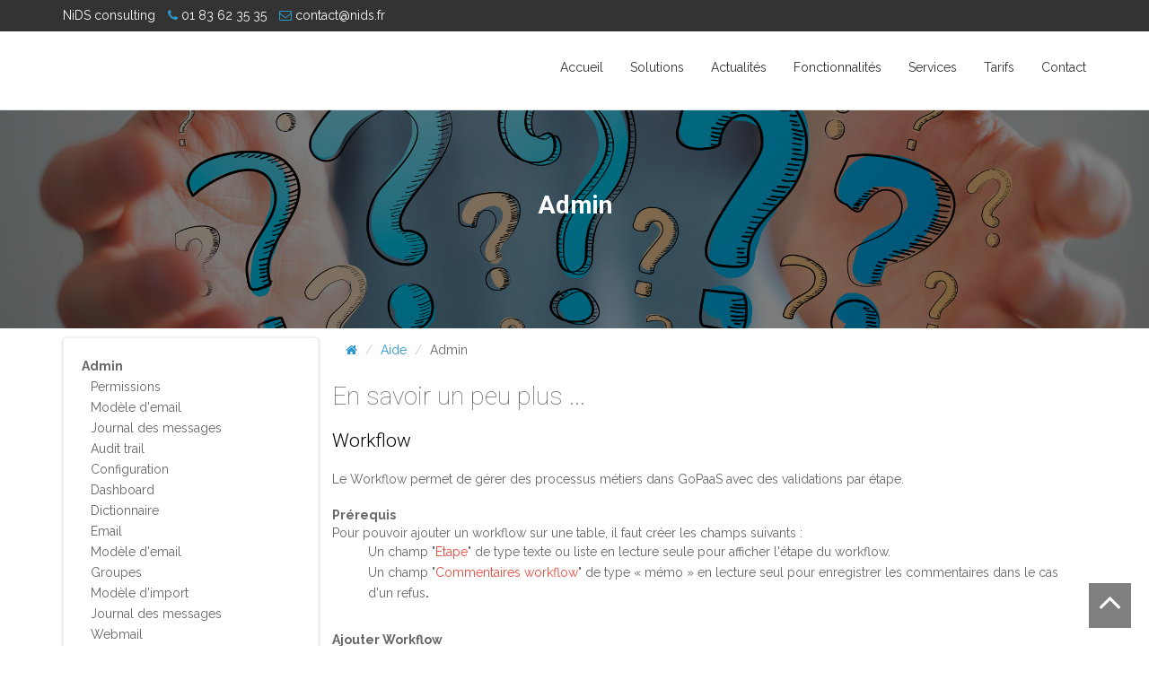

--- FILE ---
content_type: text/html; charset=utf-8
request_url: https://www.gopaas.fr/aide/admin
body_size: 20737
content:
<!DOCTYPE html>
<html lang="en">
  <meta http-equiv="content-type" content="text/html;charset=UTF-8" />
  <head>
    <meta charset="UTF-8" />
    <meta http-equiv="Content-Type" content="text/html; charset=utf-8" />
    <meta name="viewport" content="width=device-width, initial-scale=1, maximum-scale=1, user-scalable=no">
    <title>Admin</title>

    <!--Google font -->
<link href='https://fonts.googleapis.com/css?family=Raleway:400,100,200,300,500,600,800,700,900' rel='stylesheet' type='text/css'>
<link href='https://fonts.googleapis.com/css?family=Roboto:400,100,200,300,500,600,800,700,900' rel='stylesheet' type='text/css'>
<!-- font awesome -->
<link href="https://stackpath.bootstrapcdn.com/font-awesome/4.7.0/css/font-awesome.min.css" rel="stylesheet">

<!-- bootstrap -->
<link rel="stylesheet" href="/assets/bootstrap/css/bootstrap.min.css" />

<!-- animate.css -->
<link rel="stylesheet" href="/assets/animate/animate.css" />
<link rel="stylesheet" href="/assets/animate/set.css" />

<!-- gallery -->
<link rel="stylesheet" href="/assets/gallery/blueimp-gallery.min.css">

<!-- favicon -->
<link rel="shortcut icon" href="/images/favicon.ico" type="image/x-icon">
<link rel="icon" href="/images/favicon.ico" type="image/x-icon">

<link rel="stylesheet" href="/assets/style.css">

<script type="text/javascript">
var webleads_site_ids = webleads_site_ids || [];
webleads_site_ids.push(101256854);
(function() {
var s = document.createElement("script");
s.type = "text/javascript";
s.async = true;
s.src = ( document.location.protocol == "https:" ? "https://stats.webleads-tracker.com/js" : "http://stats.webleads-tracker.com/js" );
( document.getElementsByTagName("head")[0] || document.getElementsByTagName("body")[0] ).appendChild( s );
})();
</script>
<noscript><p><img alt="webleads-tracker" width="1" height="1" src="//stats.webleads-tracker.com/101256854ns.gif" /></p></noscript>
<script async defer src="//get.smart-data-systems.com/track?site_id=101256854"></script>

  </head>

  <body>

    <!-- Header -->
    <!-- Google tag (gtag.js) -->
<script async src="https://www.googletagmanager.com/gtag/js?id=G-9GZRX8EPL7"></script>
<script>
  window.dataLayer = window.dataLayer || [];
  function gtag(){dataLayer.push(arguments);}
  gtag('js', new Date());

  gtag('config', 'G-9GZRX8EPL7');


</script>

<script>
 (function () {
   var e,i=["https://www.fastbase.com/fscript.js","MXCuDQ9cWn","script"],a=document,s=a.createElement(i[2]);
   s.async=!0,s.id=i[1],s.src=i[0],(e=a.getElementsByTagName(i[2])[0]).parentNode.insertBefore(s,e)
 })();
</script>

<!-- Header Starts -->

            <div class="navbar navbar-default navbar-fixed-top">
                <div class="navbar-top bg-grey hidden-xs">
                    <div class="container">
                        <div class="row">
                            <div class="col-md-6">
                                <div>
                                    <ul class="list-inline">
                                        <li> NiDS consulting </li>
                                        <li><a href=""><i class="fa fa-phone blue"></i> 01 83 62 35 35</a></li>
                                        <li><a href=""><i class="fa fa-envelope-o blue"></i> contact@nids.fr</a></li>
                                    </ul>
                                </div>
                            </div>
                        </div>
                    </div>
                </div>

                <div class="container">

                    <!-- Start Header Navigation -->
                    <div class="navbar-header">
                        <button type="button" class="navbar-toggle collapsed" data-toggle="collapse" data-target=".navbar-collapse">
              <span class="sr-only">Toggle navigation</span>
              <span class="icon-bar"></span>
              <span class="icon-bar"></span>
              <span class="icon-bar"></span>
            </button>
                        <a class="navbar-brand" href="#brand">
                            <img src="/images/logo.png" class="logo" alt="">
                        </a>

                    </div>
                    <!-- End Header Navigation -->

                    <!-- navbar menu -->
          <!-- Nav Starts -->
          <div class="navbar-collapse  collapse">
            <ul class="nav navbar-nav navbar-right">
              <li><a href="/">Accueil</a></li>
              <li><a href="/solutions">Solutions</a></li>
              <li><a href="/actualites">Actualités</a></li>
              <li><a href="/fonctionnalites">Fonctionnalités</a></li>
              <li><a href="/services">Services</a></li>
              <li><a href="/tarifs">Tarifs</a></li>
              <li><a href="/contact">Contact</a></li>
            </ul>
          </div>


          <!-- #Nav Ends<!-- /.navbar-collapse -->
                </div>

            </div>

<!-- #Header Starts -->

    <!-- banner-rubrique -->
    <div class="col-12 blueheadRubrique" style="height:250px;background: linear-gradient(rgba(0,0,0,.5), rgba(0,0,0,.5)),url(https://prod2.gopaas.net/nids/cms/file/rubrique/20200501-aide-bandeau.jpg);background-repeat: no-repeat;background-size: cover;background-position: center center;color: #fff;padding-top: 96px;margin-bottom: 10px;">
      <h1>Admin</h1>
          </div>

    <div class="container">
      <div class="row">
	<div class="col-lg-12 col-md-12 col-sm-12 col-xs-12">
	  <div class="col-md-3 col-sm-3 article">
	    <!-- contenu menu -->
	    <ul style="padding-left:0px;">
                        <li class="menuRubrique">Admin</li>
                        <ul style="padding-left:10px;"><li class="menuArticle"><a class="" href="/aide/admin/permissions">Permissions</a></li><li class="menuArticle"><a class="" href="/aide/admin/modele-email">Modèle d'email</a></li><li class="menuArticle"><a class="" href="/aide/admin/journal-des-messages">Journal des messages</a></li><li class="menuArticle"><a class="" href="/aide/admin/audit-trail">Audit trail</a></li><li class="menuArticle"><a class="" href="/aide/admin/configuration">Configuration</a></li><li class="menuArticle"><a class="" href="/aide/admin/dashboard">Dashboard</a></li><li class="menuArticle"><a class="" href="/aide/admin/dictionnaire">Dictionnaire</a></li><li class="menuArticle"><a class="" href="/aide/admin/email">Email</a></li><li class="menuArticle"><a class="" href="/aide/admin/modele-email">Modèle d'email</a></li><li class="menuArticle"><a class="" href="/aide/admin/groupes">Groupes</a></li><li class="menuArticle"><a class="" href="/aide/admin/modele-import">Modèle d'import</a></li><li class="menuArticle"><a class="" href="/aide/admin/journal-des-messages">Journal des messages</a></li><li class="menuArticle"><a class="" href="/aide/admin/webmail">Webmail</a></li><li class="menuArticle"><a class="" href="/aide/admin/permissions">Permissions</a></li><li class="menuArticle"><a class="" href="/aide/admin/sessions">Sessions</a></li><li class="menuArticle"><a class="" href="/aide/admin/utilisateur">Utilisateur</a></li><li class="menuArticle"><a class="" href="/aide/admin/vue">Vue</a></li><li class="menuArticle"><a class="" href="/aide/admin/admin-workflow">Workflow</a></li></ul>
        </ul>	  </div>

	  <div class="col-md-9 col-sm-9">
	    <ol class="breadcrumb">
	<li><a href="/" title="Accueil"><i class="fa fa-home"></i></a></li>
	<li><a href="/aide" title="Aide">Aide</a></li>
	<li>Admin</a></li>
    </ol>	    
	    <!-- contenu rubrique -->
	    
	    <!-- contenu dernier article -->
	    
	    <!-- contenu article aléatoire -->
	    <div class="row"><div class="col-lg-12 col-md-12 col-sm-12 col-xs-12"><h2>En savoir un peu plus ...</h2><h3 class="text-boxes">Workflow</h3>Le Workflow permet de gérer des processus métiers dans GoPaaS avec des validations par étape.<br><br><strong>Prérequis</strong><br>Pour pouvoir ajouter un workflow sur une table, il faut créer les champs suivants :&nbsp;<ul><li>Un champ "<span style="color:#e74c3c">Etape</span>"&nbsp;de type texte&nbsp;ou liste en lecture seule pour afficher l'étape du workflow.</li><li>Un champ "<span style="color:#e74c3c">Commentaires workflow</span>"&nbsp;de type « mémo » en lecture seul pour enregistrer les commentaires dans le cas d'un refus<strong>.</strong></li></ul><br><strong>Ajouter Workflow</strong><br><u>Description du workflow</u><ul><li>Dans la barre de navigation, aller dans le menu<span style="color:#e74c3c"> Admin &gt;&nbsp;Workflow</span></li><li>Cliquer sur le bouton "Ajouter"</li><li>Renseigner les champs suivants :&nbsp;</li></ul><br><table border="1" cellspacing="1" cellpadding="1"><thead><tr><th scope="col">Champ</th><th scope="col">Description</th></tr></thead><tbody><tr><td><span style="color:#3498db">Intitule</span></td><td>Nom du workflow</td></tr><tr><td><span style="color:#3498db">Table</span></td><td>Table concernée</td></tr><tr><td><span style="color:#3498db">Champ pour les étapes</span></td><td>Intitulé du champ "Etape" dans la table</td></tr><tr><td><span style="color:#3498db">Champ pour les commentaires</span></td><td>Intitulé du champ "Commentaire" dans la table</td></tr><tr><td><span style="color:#3498db">Actif</span></td><td>Pour activer le workflow</td></tr><tr><td><span style="color:#3498db">Description</span></td><td>Description du Workflow.</td></tr></tbody></table><ul><li>Cliquer sur le bouton "Appliquer" pour enregistrer le Workflow</li></ul><br><u>Définir les étapes du workflow</u><ul><li>Cliquer sur le bouton "Ajouter" de la vue liée Etapes</li><li>Renseigner les champs suivants pour le bouton de "Validation" :&nbsp;</li></ul><br><table border="1" cellspacing="1" cellpadding="1" style="width:722px"><thead><tr><th scope="col" style="vertical-align:top; width:178px"><strong>Champ</strong></th><th scope="col" style="vertical-align:top; width:530px">Description</th></tr></thead><tbody><tr><td style="vertical-align:top; width:178px"><span style="color:#3498db">Workflow</span></td><td style="vertical-align:top; width:530px">Nom du workflow associé</td></tr><tr><td style="vertical-align:top; width:178px"><span style="color:#3498db">Ordre</span></td><td style="vertical-align:top; width:530px">Ordre des étapes du workflow</td></tr><tr><td style="vertical-align:top; width:178px"><span style="color:#3498db">Etape</span></td><td style="vertical-align:top; width:530px">Valeur du champs "Etape" à laquelle le bouton doit apparaitre.<br>Ex: "Nouveau"</td></tr><tr><td style="height:59px; vertical-align:top; width:178px"><span style="color:#3498db">Champs obligatoires</span></td><td style="height:59px; vertical-align:top; width:530px">Liste des champs obligatoires pour passer à l'étape suivante.<br>Ex :&nbsp;&nbsp;<pre class="prettyprint">[{"name":"contact_rdv"},
{"name":"date_rdv"},
{"name":"heure_rdv"}]</pre></td></tr><tr><td style="vertical-align:top; width:178px"><span style="color:#3498db">Nom du bouton</span></td><td style="vertical-align:top; width:530px">Intitulé du bouton.</td></tr><tr><td style="vertical-align:top; width:178px"><span style="color:#3498db">Etape déclencheur</span></td><td style="vertical-align:top; width:530px">Valeur du champ "Etape", sur laquelle notre automatisme se déclenchera.</td></tr><tr><td style="vertical-align:top; width:178px"><span style="color:#3498db">Etape suivante à renseigner</span></td><td style="vertical-align:top; width:530px">Valeur du champ "Etape" après exécution de notre automatisme.</td></tr></tbody></table>​​​​​​​<ul><li>Renseigner les champs suivants pour le bouton de "Refus":</li></ul><br><table border="1" cellspacing="1" cellpadding="1" style="width:722px"><thead><tr><th scope="col" style="vertical-align:top; width:178px"><strong>Champ</strong></th><th scope="col" style="vertical-align:top; width:530px">Description</th></tr></thead><tbody><tr><td style="vertical-align:top; width:178px"><span style="color:#3498db">Workflow</span></td><td style="vertical-align:top; width:530px">Nom du workflow associé</td></tr><tr><td style="vertical-align:top; width:178px"><span style="color:#3498db">Ordre</span></td><td style="vertical-align:top; width:530px">Ordre des étapes du workflow</td></tr><tr><td style="vertical-align:top; width:178px"><span style="color:#3498db">Etape</span></td><td style="vertical-align:top; width:530px">Valeur du champs "Etape" à laquelle le bouton doit apparaitre.<br>Ex: "Nouveau"</td></tr><tr><td style="height:59px; vertical-align:top; width:178px"><span style="color:#3498db">Champs obligatoires</span></td><td style="height:59px; vertical-align:top; width:530px">Liste des champs obligatoires pour passer à l'étape suivante.<br>Ex :&nbsp;<pre class="prettyprint">[{"name":"contact_rdv"},
{"name":"date_rdv"},
{"name":"heure_rdv"}]</pre></td></tr><tr><td style="vertical-align:top; width:178px"><span style="color:#3498db">Nom du bouton</span></td><td style="vertical-align:top; width:530px">Intitulé du bouton.</td></tr><tr><td style="vertical-align:top; width:178px"><span style="color:#3498db">Etape déclencheur</span></td><td style="vertical-align:top; width:530px">Valeur du champ "Etape", sur laquelle notre automatisme se déclenchera.</td></tr><tr><td style="vertical-align:top; width:178px"><span style="color:#3498db">Étape refus à renseigner</span></td><td style="vertical-align:top; width:530px">Valeur du champ "Etape" après exécution de notre automatisme.</td></tr></tbody></table>​​​​​​​​​​​​<ul><li>Cliquer sur le bouton "Enregistrer" pour enregistrer l'étape de Workflow</li></ul><br><strong>Modifier le script JS de la table</strong><br>Pour modifier le script, ouvrer le script JavaScript de la une table <span style="color:#e74c3c">Outil &gt; Personnaliser &gt; Script JS</span><br><br>Puis&nbsp;il est nécessaire de réaliser les actions suivantes :<ul><li><span style="color:#e74c3c">Initialiser le champ "Etape"</span> avec la valeur pour lancer le Workflow.<br>Ex : Mettre l'étape à "Nouveau" lors de la création d'une nouvelle fiche.</li></ul><pre class="prettyprint">  if (thisComponent.isNew()) {
    thisComponent.setValue('etape', 'Nouveau');
  }</pre><ul><li><span style="color:#e74c3c">Le Workflow doit être appelé</span> dans la fonction onLoad du script JavaScript de notre table.</li></ul><pre class="prettyprint">function onload_<span style="color:#e74c3c">NOM_DE_LA_TABLE</span>(){
&nbsp; var thisComponent = this;
&nbsp; gopaas.util.loadWorkflow(thisComponent, <span style="color:#e74c3c">NOM_DE_LA_TABLE</span>);
&nbsp; return true;
}</pre><ul><li>Cliquer sur le bouton "Enregistrer" pour sauvegarder le script.</li></ul><br><strong>Ajouter Automatismes</strong><br><u>Description de l'automatisme</u><br><br>Pour ajouter un automatisme :<ul><li>Dans la barre de personnalisation, cliquer sur le menu "Automatisation"</li><li>Cliquer sur le bouton "Ajouter"</li><li>Renseigner les champs suivants :</li></ul><br><table border="1" cellspacing="1" cellpadding="1" style="width:465px"><tbody><tr><td style="text-align:center; vertical-align:top; width:179px"><strong>Champ</strong></td><td style="text-align:center; vertical-align:top; width:278px"><strong>Description</strong></td></tr><tr><td style="vertical-align:top; width:179px"><span style="color:#3498db">Nom</span></td><td style="vertical-align:top; width:278px">Nom de l'automatisme.<br>Ex : WF - NOM_DE_LA_TABLE - Etape déclencheur</td></tr><tr><td style="vertical-align:top; width:179px"><span style="color:#3498db">Actif</span></td><td style="vertical-align:top; width:278px">Pour activer l'automatisme</td></tr><tr><td style="vertical-align:top; width:179px"><span style="color:#3498db">Description</span></td><td style="vertical-align:top; width:278px">Description de l'automatisme.</td></tr><tr><td style="vertical-align:top; width:179px"><span style="color:#3498db">Ordre</span></td><td style="vertical-align:top; width:278px">Orde d'exécution de l'automatisme</td></tr></tbody></table><ul><li>Cliquer sur le bouton "Enregistrer" pour sauvegarder l'automatisme</li></ul><u>Déclencheur et filtre</u><br><br><ul><li>Ouvrer de nouveau l'automatisme et renseigner les champs suivants :</li></ul><br><table border="1" cellspacing="1" cellpadding="1" style="width:465px"><tbody><tr><td style="text-align:center; vertical-align:top; width:181px"><strong>Champ</strong></td><td style="text-align:center; vertical-align:top; width:274px"><strong>Description</strong></td></tr><tr><td style="vertical-align:top; width:181px"><span style="color:#3498db">Type</span></td><td style="vertical-align:top; width:274px">"Enregistrement de fiche"</td></tr><tr><td style="height:23px; vertical-align:top; width:181px"><span style="color:#3498db">Mode</span></td><td style="height:23px; vertical-align:top; width:274px">"Modification"</td></tr><tr><td style="vertical-align:top; width:181px"><span style="color:#3498db">Table</span></td><td style="vertical-align:top; width:274px">Table concernée par l’automatisme.</td></tr><tr><td style="vertical-align:top; width:181px"><span style="color:#3498db">Filtre</span></td><td style="vertical-align:top; width:274px">Valeur du champ "Etape"<br>(Etape déclencheur, définit lors de la création de l'étape de Workflow)</td></tr></tbody></table><ul><li>Cliquer sur le bouton "Appliquer" pour enregistrer l'automatisme</li></ul><br><u>Définir les actions liées à l'automatisme</u><ul><li>Dans la section Action, cliquer sur "Ajouter"&nbsp;</li><li>Renseigner les champs suivants :&nbsp;</li></ul><br><table border="1" cellspacing="1" cellpadding="1" style="width:460px"><tbody><tr><td style="text-align:center; vertical-align:top; width:181px"><strong>Champ</strong></td><td style="text-align:center; vertical-align:top; width:272px"><strong>Description</strong></td></tr><tr><td style="height:42px; vertical-align:top; width:181px"><span style="color:#3498db">Ordre</span></td><td style="height:42px; vertical-align:top; width:272px">Ordre d'exécution des actions</td></tr><tr><td style="vertical-align:top; width:181px"><span style="color:#3498db">Type</span></td><td style="vertical-align:top; width:272px">"Modifier fiche"</td></tr><tr><td style="vertical-align:top; width:181px"><span style="color:#3498db">Statut</span></td><td style="vertical-align:top; width:272px">Valeur du champ "Etape" après éxécution de l'automatisme.<br>(Définit lors de la création de l'étape de Workflow)</td></tr></tbody></table><ul><li>Cliquer sur le bouton "Enregister" pour enregistrer la fiche action de l'automatisme.</li></ul><br>Il est également possible de créer d'autre action sur le même automatisme, comme :<ul><li>L'ajout d'une fiche</li><li>La modification d'une fiche</li><li>Créer un Email</li></ul><br><strong>Exemple de worflow</strong><br><br>Dans cet exemple, nous avons un bouton de validation (en vert) et un bouton de refus (en rouge).<br><br><img data-cke-saved-src="[data-uri]" src="[data-uri]"><br></div></div>

	  </div>
	</div>
      </div>
    </div>
  </body>

  <!-- Footer Starts -->
  <div class="footer">
        <div class="row">
            <div class="col-md-4 col-sm-12">
                <div class="footer-title">GoPaaS</div>
                <p>GoPaaS est une plateforme de développement qui permet au client final de réussir confortablement sa transition vers le digital. Vous êtes libre de créer et gérer vos applications
                métier selon les besoins de votre activité. Transformer vos idées et fichiers Excel en applications métier performantes et évolutives. </p>
        <p><i class="fa fa-map-marker"></i> 7 RUE ALBERT EINSTEIN, 77420 CHAMPS S/MARNE, FRANCE </p>
        <p><i class="fa fa-phone"></i> Téléphone : 01 83 62 35 35 </p>
        <p><i class="fa fa-envelope"></i> E-mail : contact@nids.fr</p>
        <p>Copyright © 2020 NiDS. Tous droits réservés.</p>
            </div>
            <div class="col-md-4 col-sm-12">
                <div class="footer-title text-center">La plateforme</div>
                <ul style="margin-left: 70px">
                    <a href='/fonctionnalites'><li> Découvrir les Fonctionnalités</li></a>
                    <a href='https://www.youtube.com/watch?v=I_scq1abun8' target='blank'><li>Voir la présentation vidéo</li></a>
                </ul>
                <div class="footer-title text-center">Les solutions</div>
                <ul style="margin-left: 70px">
                    <a href=/gopaas-crm><li>GoPaaS CRM</li></a>
                    <a href='/etude-fibre-optique'><li>GoPaaS Fibre</li></a>
                    <a href='/controle-reglementaire'><li>GoPaaS Contrôle règlementaire</li></a>
                    <a href='/solutions'><li>Les modules</li></a>
                </ul>
                <div class="footer-title text-center">Les ressources</div>
                  <ul style="margin-left: 70px">
                    <a href='/ressources'>Toutes les ressources</a>
                    <a href='/help'><li>Centre d'aide</li></a>
                  </ul>
            </div>
<div class="col-md-4 col-sm-12">
                		<div class="sicon" style="margin-top: 70px">

			<div class="col-lg-3 col-md-3 col-sm-6 col-xs-6 text-center">
				<div class="icon-circle">
					<a href="https://www.facebook.com/Gopaas.fr/" class="ifacebook" title="Facebook"><i class="fa fa-facebook"></i></a>
				</div>
			</div>

			<div class="col-lg-3 col-md-3 col-sm-6 col-xs-6 text-center">
				<div class="icon-circle">
					<a href="#" class="itwittter" title="Twitter"><i class="fa fa-twitter"></i></a>
				</div>
			</div>

			<div class="col-lg-3 col-md-3 col-sm-6 col-xs-6 text-center">
				<div class="icon-circle">
					<a href="https://www.youtube.com/channel/UCkyKonGm7K5emoxjoh-JHhQ" class="igoogle" title="Youtube"><i class="fa fa-youtube-play"></i></a>
				</div>
			</div>

			<div class="col-lg-3 col-md-3 col-sm-6 col-xs-6 text-center">
				<div class="icon-circle">
					<a href="https://www.linkedin.com/company/gopaas" class="iLinkedin" title="Linkedin"><i class="fa fa-linkedin"></i></a>
				</div>
			</div>

		</div>




</div>

</div>
</div>

<span onclick="topFunction();"><a href="#home" class="gototop "><i class="fa fa-angle-up fa-3x"></i></a></span>

<!-- The Bootstrap Image Gallery lightbox, should be a child element of the document body -->
<div id="blueimp-gallery" class="blueimp-gallery blueimp-gallery-controls">
    <!-- The container for the modal slides -->
    <div class="slides"></div>
    <!-- Controls for the borderless lightbox -->
    <h3 class="title">title</h3>
    <a class="prev">‹</a>
    <a class="next">›</a>
    <a class="close">×</a>
    <!-- The modal dialog, which will be used to wrap the lightbox content -->
</div>


<!-- jquery -->
<script src="/assets/jquery.js"></script>
<!-- wow script -->
<script src="/assets/wow/wow.min.js"></script>
<!-- boostrap -->
<script src="/assets/bootstrap/js/bootstrap.js" type="text/javascript" ></script>
<!-- jquery mobile -->
<script src="/assets/mobile/touchSwipe.min.js"></script>
<script src="/assets/respond/respond.js"></script>
<!-- gallery -->
<script src="/assets/gallery/jquery.blueimp-gallery.min.js"></script>
<!-- custom script -->
<script src="/assets/script.js"></script>

<script>
function topFunction() {
    $('html, body').animate({scrollTop: 0}, 'slow');
}
</script>

</html>


--- FILE ---
content_type: text/css
request_url: https://www.gopaas.fr/assets/style.css
body_size: 6528
content:
body {	color:#666;background-color:#fff;-webkit-font-smoothing:antialiased;font-family:'Raleway'}

a{color:#2c98c9; text-decoration:none;}
a:hover{color:#4b4b4b;}
.btn,a,.btn:hover,a:hover {
    -webkit-transition: all 0.3s ease-in-out;
    -moz-transition: all 0.3s ease-in-out;
    -ms-transition: all 0.3s ease-in-out;
    -o-transition: all 0.3s ease-in-out;
    transition: all 0.3s ease-in-out;
    outline: none !important;
}
.content-box a{color:#4b4b4b;}
h1,h2,h3,h4{margin: 0;line-height: 1em;}
h1{font:700 5em Roboto,Arial,Helvetica;margin:0.25em 0;text-transform: none;}
h2{font:100 2em Roboto,Arial,Helvetica;margin-bottom: 0.5em;}
h3{font:300 1.5em Roboto,Arial,Helvetica;margin:2em 0 1em 0;}
h4{font:300 1.5em Roboto,Arial,Helvetica;margin-bottom: 1em;}
h4 i{margin-right: 0.5em;}

p{font-size:1em;line-height: 1.7em; margin-bottom: 1.7em;}

.spacer{padding: 6em 0;}
.spacer_blog{padding: 0em 0;}
.spacer-bottom{margin-bottom: 5em}
.space{margin-bottom: 2em}

.btn{border:none;border-radius: 0;padding: 1em 4em;background: rgba(0,0,0,0.5);text-transform: none;}
.btn:hover,.btn:active{color: #fff;}
.btn-default{color: #ccc;border: 1px solid #aaa;}
.btn-default:hover,.btn-default:active{background: rgba(0,0,0,0.8);}
.btn-primary{color: #fff;background:#2c98c9;width: 100%;outline: none;}
.btn-primary:hover,.btn-primary:active,.btn-primary:focus{background:#4b4b4b;box-shadow: none; text-decoration: underline}

.topbar {background:url(../images/lines.png);	height:5px;position: fixed;top: 0;width: 100%;z-index: 1000;}
.navbar-nav > li > a{font-size: 1em;line-height: 3.7em;}
.navbar-fixed-top{top: 0px;}
.navbar-inverse{background: #111;}
.navbar-default .navbar-nav>.active>a, .navbar-default .navbar-nav>.active>a:hover, .navbar-default .navbar-nav>.active>a:focus{
    background: none;color: #2D98C9; font-weight: bold;
}

.navbar .navbar-nav>li>a{
    color: #333;
    font-weight: normal;
}
.navbar .navbar-nav>li>a:hover{
    color: #2D98C9;
    font-weight: bold;
    border-bottom: solid 5px #2D98C9;
}

#head,.carousel{margin-top: 0;}

#home{padding-top: 6em;}
.carousel-caption{top:0;bottom: 0;left: 0; right: 0;padding: 0;}
.caption-wrapper{display: table;height: 100%;width: 100%;}
.caption-info{display: table-cell;vertical-align: middle;}
.caption-info p{font-size: 1.25em;}
.caption-info .btn i{margin-right:0.75em;}
.carousel-inner > .item > img, .carousel-inner > .item > a > img{width: 100%;}
.carousel-control{z-index:1000;}

/*about*/
.about.spacer{padding-left: 4em; padding-right: 4em;padding-bottom: 0;}
.process ul li{width: 11em;height: 11em;border: 1px solid #CEEBF0;padding: 0;border-radius: 50%;margin: 0 1.25em;line-height: 1em;color: #21ABCA;}
.process ul li span{line-height: 2em;display: inline-block;font-weight: 300;}
.process ul li span i{font-size: 3em;}
.process ul li span b{display: block;font-size: 1em;font-weight: 300;}

.row ul li  {list-style-type:none; line-height: 23px; text-decoration: none}
.panel a{text-decoration: none;}



/*testimonials*/
.partners img{float: left;margin:1.2em;height:60px; }
.testimonails{min-height: 195px;}
.testimonails img{margin-top: 5px;}
.testimonails span{color: #888;}
.testimonails span b{font-weight: 400;}
.carousel-indicators li{border: 1px solid #2BB2E3;}
.carousel-indicators{bottom: 0;}

/*works*/
#works{padding-top:6em;}
#works figcaption a{border:1px solid #fff;margin-top: 1em;display: inline-block;color: #fff;padding: 0 2em;}
#works figcaption a:hover{text-decoration: none;padding: 0 3em;}
/*works*/

/*team*/
.team figure{width: 100%;}
.team img{width: 100%;}
.team b{font-size: 1.2em;display: block;}
.team a i.fa{color: #fff; font-size: 2em;}
.team a i.fa:hover{color: #21abca;}


.highlight-info{ background:url(../images/lab.jpg) center fixed; background-size: cover; color:#fff;}
.highlight-info .overlay{background: rgba(33,171,202,0.5);}
.highlight-info h4{color: #fff;margin:0.5em 0 0 0;}
/*about us*/


/*contact*/
.contactform textarea,.contactform input{width: 100%;padding:1em;border:1px solid #ccc;margin-bottom: 1em;border-radius: 0;outline: none;}
/*contact*/


.footer{background-color: #333; color: #fff; font-size: 1em;color: #aaa;padding:60px 80px; margin-top: 10px;}
.footer a{color: #FFF;font-size:0.850em }

.gototop{position: fixed;bottom: 20px; right: 20px;background: rgba(0,0,0,0.5);padding: 10px;color: #fff;}
.gototop i{line-height: 0.5em;}


@media (max-width: 1200px) {
    body{font:300 13px/13px Roboto,Arial,Helvetica;}
    .navbar-brand{padding-top: 11px;}
    .process ul li{margin:0 0.5em; }

    .grid figure h2{font: 700 1.5em Roboto,Arial,Helvetica;}
    figure.effect-oscar figcaption{padding: 12%;}
    figure.effect-oscar figcaption::before,figure.effect-chico figcaption::before{top: 20px;right: 20px;bottom: 20px;left: 20px;}

    .partners img{margin: 0 25px 25px 0;}
}

@media (max-width: 900px) {
    h1{font: 700 3.5em Roboto,Arial,Helvetica;}
    h4 {font: 300 1.3em Roboto,Arial,Helvetica;}
    .btn{padding: 1em 2em;}
    .partners img{margin: 0 15px 25px 0;width: 157px;}
    .process ul li{width: 9em;height: 9em;}
    figure.effect-chico figcaption {padding: 2em;}
    figure.effect-oscar figcaption {padding: 20%;}
    figure.effect-chico figcaption::before{top: 10px;right: 10px;bottom: 10px;left: 10px;}
    .grid figure.effect-chico p{font-size: 0.6em;line-height: 1.5em;}
}


@media (max-width: 767px) {
    body{font:300 12px/12px Roboto,Arial,Helvetica;}
    .navbar-nav > li > a {line-height: 1em;}
    .navbar-brand{padding: 7px;}
    .navbar-brand img{height: 37px;}
    .navbar-toggle{margin-top: 12px;}

    .carousel-caption,.carousel-control,.carousel-indicators{display: none;}

    h2.text-center{text-align: left;font-size: 1.7em;}
    h4 {font: 300 1.2em Roboto,Arial,Helvetica;}
    #partners h2{padding: 0 1em;}
    #home {padding-top: 5em;}

    .partners{display: block;float: left;}
    .partners img{width: 120px;}



    .about.spacer{padding-left: 2em;padding-right: 2em;}
    .spacer{padding:2em 0 0 0;}
    .process ul li{margin-bottom: 1em;}

    .highlight-info .overlay{padding-bottom: 2em;}

    .grid.team div{margin: 0;padding: 0;}
    figure.effect-chico figcaption {padding: 1.5em;}
    .footer{margin-top: 2em;padding-bottom: 2em;}
}

.lshowcase-grayscale,.lshowcase-hover-grayscale {
    -webkit-filter: grayscale(100%);
    filter: grayscale(100%);
    filter: gray;
    filter: url("data:image/svg+xml;utf8,<svg version='1.1' xmlns='http://www.w3.org/2000/svg' height='0'><filter id='greyscale'><feColorMatrix type='matrix' values='0.3333 0.3333 0.3333 0 0 0.3333 0.3333 0.3333 0 0 0.3333 0.3333 0.3333 0 0 0 0 0 1 0' /></filter></svg>#greyscale");
    opacity: 0.7;
    margin: 10px;
}

.brand-bar {background-color: #2c98c9;
            color:#FFF;
            text-align: center;
            padding: 70px 0px;
            margin:20px 0px;
            font-size:2em;
}
.brand-bar h2{margin-bottom:1em;}

.gpblanck { color:#FFF;
            font-weight:200;
}
.focus-index{text-align: center; margin:3em}
.focus-index h5{; font-size:0.9em; font-weight: 100;}
.grey{color:#e3e3e3; }
.active{margin-bottom: 0.5em; color:#2c98c9}
.active-sm{margin-bottom: 0.2em; color:#2c98c9}
active-sm:hover {background-color:#2c98c9 ; color:#FFF; border-radius: 50%; text-align: center}
.goprez{background:url('../images/portfolio/meetingweb.jpg'); background-position:left bottom; background-repeat:no-repeat}
.over-color{background-color:rgba(33, 160, 219, 0.95); width: 50%}
.fotokart{color:#FFF; padding:5em 3em 3.2em 0; margin:0 0 0 3em}
.fotokart h2{font-size:3em; font-weight: 200;}
.fotokart h4{font-size:1.5em; font-weight:500;margin-bottom:0em}
.fotoenk{margin:5em 3em 0 0 }
.features-top{background :  url('../images/portfolio/featureweb.jpg')50% 5% fixed; min-height: 30em; background-position: center left}
.top-text-right{position:absolute; top:30%; left:60%}
.solution-foa{background :  url('../images/portfolio/foa.png') fixed; min-height: 40em; background-position: bottom}
.solution-oscar{background :  url('../images/portfolio/oscarBanner.png') fixed; min-height: 40em; background-position: top}
.top-text-left{position:absolute; top:20%; left:8%}
.title-top{color:#FFF; font-size:3.5em;margin-top: 2em;}

.solution-top{
    height:250px;
    background: linear-gradient(rgba(0,0,0,.5), rgba(0,0,0,.5)),url('/images/portfolio/topsolution.jpg');
    background-repeat: no-repeat;
    background-size: cover;
    background-position: center center;
    color: #fff;
    padding-top: 96px;
    margin-top: 96px;
    margin-bottom: 10px;
}

.support-top{
    height:250px;
    background: linear-gradient(rgba(0,0,0,.5), rgba(0,0,0,.5)),url('/images/portfolio/supportweb.jpg');
    background-repeat: no-repeat;
    background-size: cover;
    background-position: center center;
    color: #fff;
    padding-top: 96px;
    margin-top: 96px;
    margin-bottom: 10px;
}

.tarifs-top{
    height:250px;
    background: linear-gradient(rgba(0,0,0,.5), rgba(0,0,0,.5)),url('/assets/images/tarifs.jpg');
    background-repeat: no-repeat;
    background-size: cover;
    background-position: center center;
    color: #fff;
    padding-top: 96px;
    margin-top: 96px;
    margin-bottom: 10px;
}

.contact-top{
    height:250px;
    background: linear-gradient(rgba(0,0,0,.5), rgba(0,0,0,.5)),url('/images/portfolio/contact.jpg');
    background-repeat: no-repeat;
    background-size: cover;
    background-position: center center;
    color: #fff;
    padding-top: 96px;
    margin-top: 96px;
    margin-bottom: 10px;
}

.bloghd{
    height:250px;
    background: linear-gradient(rgba(0,0,0,.5), rgba(0,0,0,.5)),url('../images/blog.png');
    background-repeat: no-repeat;
    background-size: cover;
    background-position: center center;
    color: #fff;
    padding-top: 96px;
    margin-top: 96px;
    margin-bottom: 10px;
}

.projet-top{
    height:250px;
    background: linear-gradient(rgba(0,0,0,.5), rgba(0,0,0,.5)),url('/images/portfolio/projet_1.jpg');
    background-repeat: no-repeat;
    background-size: cover;
    background-position: center center;
    color: #fff;
    padding-top: 96px;
    margin-top: 96px;
    margin-bottom: 10px;
}


.black{color:#111; font-size:1em;}
.content-box-text{line-height: 1.5em}
.back-video{background-color:#111; padding:1.5em; border-radius:3%}
.but-place{margin-right: 0.7em}
.testi-column{display: table-cell;padding: .5rem 0; text-align: center; vertical-align: middle;}
.footer-title{font-size: 1em; color:#2c98c9; margin-bottom: 1em; font-weight: 500}

/* Ajout NIDS */
.anchor {
    padding-top: 100px; margin-top: -100px;
}

.logo{
    display: block;
    padding-top: 15px;
}
.footer p{font-size:0.850em;color:#FFF}
.footer a:hover {text-decoration: underline; color:#FFF }
.form-control{    display: block; width: 100%; height: 34px;padding: 6px 12px;font-size: 14px;line-height: 1.42857143;color: #555;background-color: #fff;
                  background-image: none;
                  border: 1px solid #ccc;
                  border-radius: 4px;

}
.control-label{padding: 0 0 15px 0; margin:0px}
.form-group {margin-bottom:1em;}
.feature-title{color:#2c98c9; margin:0 0 1em 0;}
.feature-title-blk{color:black; margin:0 0 1em 0;font-weight: 400}
.feature-titlecom{color:#111; margin:0 0 0.4em 0;font-size:1.3em}
.feature-desc{font-size:1em; text-align: left;; }
.video-desc{margin-top: 0.5em; line-height: 1.3em}
.box-black{position:relative; width:120px; height:120px;margin-right:20px; margin-bottom: 0.5em;line-height: 1.3em; background-color:#e3e3e3; text-align: center; color:#2c98c9;padding:2em;border-radius:1em;  }


/*New*/
.h3-section-title { font-size: 2.2em; font-weight: 300;color: #FFFFFF;padding-top:35px;
}

.bluehead {
    background-color:#2c98c9;
}

.blueheadRubrique{
    background-color:#2c98c9;
    height: 250px;
    text-align: center;
    padding-top: 96px;
    margin-top: 116px;
    margin-bottom: 10px;
}

.blueheadRubrique h1{
    font-size: 2em;
    color: #FFF;
    margin-top: 0;
}

.blueheadRubrique h2{
    font-size: 1.8em;
    color: #FFF;
    margin-top: 10px;

}

.menuRubrique{
    font-weight: bold;
}

.menuArticle a{
    color: #666;
}
.menuArticle a:hover{
    color: #2c98c9;
    text-decoration: none;
    font-weight: bold;
}
.menuArticle a:link{
    text-decoration: none;

}


.blue {color:#2c98c9;
}
.under-title a{
    color:#FFFFFF;
    text-decoration: none;
    font-size:0.8em;
}
.under-title{
    color:#FFFFFF;
    font-size:1.9em;
    margin: 1.5em 0;
    font-weight:300;
}
.fsrtext{margin:2em 0;
}
.no-margin{margin-right: -15px; margin-left: -15px;
}
.price-table{margin-top:22px;border-radius:5px;border-bottom: 1px solid #F0F0F0;border-top:1px solid #F0F0F0
}
.price-table-header { text-align:center; background-color:#2c98c9; color:#fff; width:100%
}
.price-label {background-color:#f5f5f5; color: #2c98c9;
}
.price-label-name{text-align:center; text-transform: none;font-size:24px;display:inline-block;position:relative;line-height:60px;
}
.price-value{position:relative;margin:auto;display:inline-block;width:auto;padding:0 0 10px 0;text-shadow:0 1px 0 rgba(29, 29, 29, 0.7);line-height: 20px;
}
.price-table-rows{background-color:#f5f5f5;overflow:hidden;
}
.price-table-row{position:relative;text-align:center;padding:20px 0;background-color:#f5f5f5;font-size:13px;line-height: 23px;
}
.price-table-row-bottom{position:relative;text-align:center;padding:20px 0;background-color:#f5f5f5;
}
.btn2{border:none;border-radius:3px;background:#2c98c9;text-transform: none;color:#fff;padding:0.8em 2em;text-shadow: 0 1px 0 rgba(0, 0, 0, 0.3);font-size:12px;
}
.btn2:hover{background-color:#4b4b4b;text-decoration: underline;
}
.bckblue{background-color:#2c98c9;
}
.separator-border{border-top: 1px solid #dedede;margin-top:30px;
}
.top-title{font-size:2em;font-weight:300;padding-bottom: 1.5em;padding-top: 1em;line-height: 1.3em
}
.top-title-bd{font-size:2em;font-weight:300;padding-bottom: 0.5em;padding-top: 0.1em;line-height: 1.3em;
}
.top-title-bd-aide{font-size:1.5em;font-weight:300;padding-bottom: 0.5em;padding-top: 0.1em;line-height: 1.3em;
}
.style-table{background-color:#2c98c9;color:#f5f5f5;font-weight:bold;font-size:13px;
}
.selct-table{background-color:#f5f5f5;
}
.classic{font-size:1em;
}
.active2{ color:#a5ce00}
.partenaire-top{ background:url('../images/nids/partenaire1.jpg')fixed; min-height: 30em; background-position: top center; width: 100%}
.view{ color:#2c98c9; font-weight: bold;}
.navbar-top{ background-color:#333; color:#FFF;text-align: left;padding:5px 0;font-size:1em}
.navbar-top a{ color:#FFF;text-align: left}
.navbar-top a:hover{ text-decoration:none;}
.btn.outline {
    background: none;
    padding: 5px 5px;
}
.btn-primary.outline {
    border: 2px solid #0099cc;
    color: #0099cc;
}
.btn-primary.outline:hover, .btn-primary.outline:focus, .btn-primary.outline:active, .btn-primary.outline.active, .open > .dropdown-toggle.btn-primary {
    color: #33a6cc;
    border-color: #33a6cc;
}
.btn-primary.outline:active, .btn-primary.outline.active {
    border-color: #007299;
    color: #007299;
    box-shadow: none;
}
.border{
    border:1px solid; border-radius:3px;padding:20px;border-color:#2c98c9;margin-bottom:10px;
}
.btn-video:hover{background-color: inherit; border:1px solid #FFF; color:#FFF;text-decoration: none;cursor: pointer
}
.btn-video {padding :15px 70px;text-transform: none;border-radius:4px;font-size: 1.2em;color:#FFF;border:1px solid #FFF;
}
.strblue{
    color:#72c5ff
}
.fitures{
    border-bottom:1px solid #e0e0e0;margin-bottom: 65px

}
.ikon {color:#2c98c9;margin-right: 0.5em}
.ikon2 {color:#2c98c9;margin-bottom: 1em}
.box {text-align:center;height:77px;float:left}
.insert-text {margin-top:17px;margin-left:23px;float:left}
.titre {margin:0 0 8px 0;font-size:20px}
.enkart {padding:40px 20px 38px;background: white;box-shadow:0 1px 3px 1px #E0E0E0;border-radius:4px;border:1px solid #FFF; margin-bottom: 5em}
.widgetapp {border: 1px solid #CACACA;margin:auto;text-align:left;border-radius:4px;max-width: 350px; background-color: #FFF;box-shadow: 0 1px 3px 1px #E0E0E0}
.widgetapp .top-title-bd-aide {margin:20px 20px 10px 20px;letter-spacing:2px;font-size:1.3em}
.widgetapp p {margin:20px 20px 10px 20px;letter-spacing:2px;font-size:0.8em;color:black;}
.enkart2 {padding:40px 20px;background: white;box-shadow:0 1px 3px 1px #E0E0E0;border-radius:4px;border:1px solid #FFF; margin-bottom: 5em}
.widgetapp2 {margin:auto;border-radius:4px;max-width: 350px; background-color: #FFF;}




.actualite-content img{ max-width: 100%;height: auto;}

.ariane{padding-left:0px;}

// custom2
.pope {text-align:left}
.max {font-weight:400; color:#000000}
.client-top {height:100px;display: block;background: white;box-shadow: 0 5px 6px -3px rgba(0,0,0,0.2);position: relative;line-height: 100px;text-align: center;overflow: hidden;}
.client-title{margin-bottom:15px;margin-top:15px;font-size:0.8em}
.client-logo{padding-right:15px;vertical-align:middle;padding-bottom:15px}

//Custom
.block {padding:30px 0 30px 0}
.pure-gray-bg{background-color:#ececec;border-top:2px solid  #dbdbdb;border-bottom:1px solid #f3f3f3}
.bck-bg{background-color:#424b4d;border-top:2px solid  #dbdbdb;border-bottom:1px solid #f3f3f3}
.text-dark{color:black}
.text-light{color:white}
.half-line{width: 80%;margin:20px auto 15px;position:relative; height: 1px;}
.line{width: 100%;margin:20px auto 15px;position:relative; height: 1px;}
.top-sub {font-size:1.2em; line-height: 1.5}
.index-box {border:1px solid #f1f1f1; border-radius:4px; background-color: #FFF; text-align: center;padding-left:20px;padding-right: 20px;line-height: 1em}
.index-box-actu {border:1px solid #f1f1f1; border-radius:4px; background-color: #FFF; text-align: center;padding-left:20px;padding-right: 20px;line-height: 1em;margin-bottom:30px;}
.article {border:1px solid #f1f1f1; border-radius:4px; background-color: #FFF;box-shadow:0 1px 3px 1px #E0E0E0;padding:20px}
.index-box-clear {; border-radius:4px; background-color: #fafafa; text-align: center;padding-left:20px;padding-right: 20px }
.featbox { text-align: center;padding-left:20px;padding-right: 20px }
.text-boxes {color:black;margin:1em 0 1em 0;}
.spacer-features {padding-top:20px}
.spacer-features2x {padding-top:40px}
.logo-line-feature {margin-bottom:20px}
.logo-feature {padding-right:20px; display:table-cell; vertical-align:top; font-size:1.5em}
.logo-inline-block {padding-right:20px; vertical-align:top;}
.text-feature {display:table-cell; vertical-align:top;}
.align-logo {margin-bottom:0px;}
.btn-index {background-color:transparent; color:#777777 ; border:1px solid #2c98c9;}
.btn-style {position:relative; min-width: 0 !important; }
.btn-classic {display:inline-block; font-weight: normal; text-align:center; white-space:nowrap;vertical-align: middle;cursor:pointer; }
.btn-base {padding:7px 20px; font-size:14px; border-radius:4px; margin:10px 0; }
.action-block-bl {padding:20px 0; background-color:#2c98c9; color:#FFF }
.action-block-inter {padding:30px 0; background-color:#456277; color:#FFF }
.action-block-cust { background-color:#2c98c9; color:#FFF }
.action-block-blk {padding:20px 0; background-color:black; color:#FFF }
.action-block-para {padding:20px 0; background:url('../images/parallax/back.jpg'); position:fixed; color:#FFF }
.big-title{font-size:2.5em; font-weight: bolder; }
.big-title-soft{font-size:3em;}
.under-title-sof{font-size:5em;line-height: 2em; color:#FFF;margin: 1.5em 0;font-weight:300}
.block-30 {padding-top:70px;padding-bottom:70px}
.block-70 {padding-top:120px}
.block-40 {padding-top:40px;padding-bottom:40px}
.block-20 {padding-top:20px;padding-bottom:20px}

/*Bouton du site*/
.btn-contact-bl{display:inline-block;padding :15px 30px;text-transform: none;border-radius:4px;font-size: 1.2em;color:#FFF;border:1px solid #FFF; }
.btn-contact-allB{display:inline-block;padding :15px 30px;text-transform: none;border-radius:4px;font-size: 1.2em;color:#FFF;border:1px solid black;background-color:black }
.btn-contact-allB-article{display:inline-block;padding :10px 20px;text-transform: none;border-radius:4px;font-size: 0.8em;color:#FFF;border:1px solid #2c98c9;background-color:#2c98c9 }
.btn-contact-allBmin{display:inline-block;padding :27px 20px;text-transform: none;border-radius:4px;font-size: 1.2em;color:#FFF;border:1px solid black;background-color:black }
.btn-contact-allBlue{display:inline-block;padding :15px 30px;text-transform: none;border-radius:4px;font-size: 1.2em;color:#FFF;border:1px solid #2c98c9;background-color:#2c98c9 }
.btn-contact-allBluemin{display:inline-block;padding :27px 20px;text-transform: none;border-radius:4px;font-size: 1.2em;color:#FFF;border:1px solid #2c98c9;background-color:#2c98c9 }
.btn-swag{padding-left: 20px }
.btn-contact-bl:hover{background-color:#FFF; color:#666;border:1px solid #FFF;text-decoration: none;cursor:pointer}
.btn-contact-blk{display:inline-block;padding :15px 30px;text-transform: none;border-radius:4px;font-size: 1.2em;color:#FFF;border:1px solid #FFF; }
.btn-contact-blk:hover{background-color:#FFF; color:black;border:1px solid #FFF;text-decoration: none;cursor:pointer }
.btn-contact-allB:hover{color:#FFF;border:1px solid #2c98c9;background-color:#2c98c9; text-decoration: none }
.btn-contact-allBactu:hover{color:#FFF;border:1px solid #2c98c9;background-color:#2c98c9; text-decoration: none;font-size:1em; }
.btn-contact-allBmin:hover{color:#FFF;border:1px solid #2c98c9;background-color:#2c98c9; text-decoration: none }
.btn-contact-allBlue:hover{color:#FFF;border:1px solid black ;background-color:black; text-decoration: none }
.btn-contact-allBluemin:hover{color:#FFF;border:1px solid black ;background-color:black; text-decoration: none }
.btn-actu-back{display:inline-block;padding :10px 20px;border-radius:4px;font-size: 1.2em;color:#626161;background-color:#eee;text-transform: none}

.solution-sofia{background :  url('../images/nids/headerso.jpg') fixed; min-height: 40em; background-position:top}
.solution-gpintervention{background :  url('../images/gopaasintervention.png'); min-height: 40em; background-position:bottom}
.top-client{background :  url('../images/nids/fond-client.png') fixed; min-height: 30em; background-position:top}
.block-gp-head{background :  url('../images/nids/blockgp.png'); min-height: 20em;background-position: center; padding-top: 5em;padding-bottom: 3em;}
.big-features{font-size:1.3em; color:black; margin-top: 1em }
.big-features-p{font-size:1.3em; color:black; margin-top: 1em;line-height:1.7em }
.price-header{color:black }
.price{text-align:left; font-size:2em }
.list-swag{margin-top:1.3em }
.list-features{text-align:left; margin-left:1em }
.block-condition{padding-left:3em; padding-right:3em; text-align: left}
.place-info{font-size:0.8em; margin-top:2em; margin-left:3em}
.price-title{color:#FFF; text-transform: none}
.shadow{box-shadow: 0 1px 3px 1px #E0E0E0;}
.shadowbis{box-shadow: 0 1px 3px 1px #d4d4d4;}
.contenant{margin-left: 1em}
.enkart-free{margin-bottom:30px; text-align:center}
.calque{background-color:black; opacity:0.6; padding:20px 60px}
.blue-calque{background-color:#2c98c9; opacity:0.8; padding:20px 60px}
.oblue{color:#426374;}
.Para-sep{background:url('../images/parallax/back.jpg')fixed;background-position: bottom; color:#FFF }
.Backrea{background:url('../images/features/backrea.png')fixed;min-height: 20em;background-position: center }
.heading{background:linear-gradient(rgba(0,0,0,.5), rgba(0,0,0,.5)),url('../images/workinkgirl_yellow.jpg');    background-repeat: no-repeat;background-size: cover;background-position: center center;color: #fff;height: 750px;padding-top: 160px; }
.fa-8x{font-size: 4em}
.tabs-bt{margin-bottom:15px}
.txt-bold{font-weight: bold}
.protect{margin-bottom: 40px}
.boby{margin-top:20px;margin-bottom: 0px;}
.mb20{padding-bottom: 20px;}
.ph20{padding:20px 0 20px 0}
.date_blog{display:table-cell;padding :5px 10px;text-transform: none;border-radius:4px;font-size: 1em;color:#FFF;border:1px solid black;background-color:black;vertical-align:middle }
.title_blog{padding-left:20px;display:table-cell;font-size:2em;color:#2c98c9;font:400 2em raleway}
.img-rub{padding:5px;border:1px solid #EEE;margin-bottom:1.7em}








.icon-circle .fa{
    font-size           : 15px;
    color               : #e84700;
    margin              : 0 auto;
    height              : 60px;
    width               : 60px;
    border-radius       : 50%;
    border              :2px solid #e84700;
    line-height         : 60px;
    cursor              : pointer;
    -webkit-transition  : all  ease-in-out 0.35s;
    -moz-transition     : all  ease-in-out 0.35s;
    -o-transition       : all  ease-in-out 0.35s;
    -ms-transition      : all  ease-in-out 0.35s;
    transition          : all  ease-in-out 0.20s,background-color ease-in-out 0.05s;
}

.icon-circle  .fa:hover{

    background-color        : #e84700;
    color                   : #fff;
    border                  : 1px solid #e84711;
    -moz-box-shadow         : inset 0px 0px 0px 5px #ffffff;
    -o-box-shadow           : inset 0px 0px 0px 5px #ffffff;
    -ms-box-shadow          : inset 0px 0px 0px 5px #ffffff;
    -webkit-box-shadow      : inset 0px 0px 0px 5px #ffffff;
    box-shadow              : inset 0px 0px 0px 5px #ffffff;
    -ms-transform           : scale(1.2,1.2);
    -webkit-transform       : scale(1.2,1.2);
    -moz-transform          : scale(1.2,1.2);
    -o-transform            : scale(1.2,1.2);
    transform               : scale(1.2,1.2);
}

.icon-circle  i:before{
    margin-left         : 0px;
    font-size           : 30px
}

@media (min-width:320px) and (max-width:768px) {


    .icon-circle .fa{
        font-size           : 15px;
        color               : #e84700;
        margin              : 0 auto;
        height              : 40px;
        width               : 40px;
        border-radius       : 50%;
        border              :2px solid #e84700;
        line-height         : 40px;
        cursor              : pointer;
        -webkit-transition  : all  ease-in-out 0.35s;
        -moz-transition     : all  ease-in-out 0.35s;
        -o-transition       : all  ease-in-out 0.35s;
        -ms-transition      : all  ease-in-out 0.35s;
        transition          : all  ease-in-out 0.20s,background-color ease-in-out 0.05s;
    }

    .icon-circle  .fa:hover{

        background-color        : #e84700;
        color                   : #fff;
        border                  : 1px solid #e84711;
        -moz-box-shadow         : inset 0px 0px 0px 5px #ffffff;
        -o-box-shadow           : inset 0px 0px 0px 5px #ffffff;
        -ms-box-shadow          : inset 0px 0px 0px 5px #ffffff;
        -webkit-box-shadow      : inset 0px 0px 0px 5px #ffffff;
        box-shadow              : inset 0px 0px 0px 5px #ffffff;
        -ms-transform           : scale(1.2,1.2);
        -webkit-transform       : scale(1.2,1.2);
        -moz-transform          : scale(1.2,1.2);
        -o-transform            : scale(1.2,1.2);
        transform               : scale(1.2,1.2);
    }

    .icon-circle  i:before{
        margin-left         : 0px;
        font-size           : 20px;
    }
}

.ifacebook .fa{
    color               :#3B5998;
    border              :2px solid #3B5998;
}

.ifacebook .fa:hover{

    background-color        : #3B5998;
    color                   : #fff;
    border                  : 1px solid #3B5998;

}

.itwittter .fa{
    color               : #33ccff;
    border              :2px solid #33ccff;
}

.itwittter .fa:hover{

    background-color        : #33ccff;
    color                   : #fff;
    border                  : 1px solid #33ccff;

}

.igoogle .fa{
    color               : #BD3518;
    border              :2px solid #BD3518;
}

.igoogle .fa:hover{

    background-color        : #BD3518;
    color                   : #fff;
    border                  : 1px solid #BD3518;

}

.iLinkedin .fa{
    color               : #007bb7;
    border              :2px solid #007bb7;
}

.iLinkedin .fa:hover{

    background-color        :#007bb7;
    color                   : #fff;
    border                  : 1px solid #007bb7;

}

.navbar-top ul {margin-bottom:0px}
.heading h2 {font-size:2.5em;font-family:'Raleway',sans-serif; font-weight: 400}
.heading h1 {font-size:3em; font-weight: 700; text-transform:none;font-family:'Raleway',sans-serif}
.heading h3 {font-size:1.8em; font-weight: 400; text-transform:none;font-family:'Raleway',sans-serif;margin:1em 0 1em 0}
.bloghd h2 {font-size:2.5em;font-family:'Raleway',sans-serif; font-weight: 400}
.bloghd h1 {font-size:3em; font-weight: 700; text-transform:none;font-family:'Raleway',sans-serif}
.bloghd h3 {font-size:1.8em; font-weight: 400; text-transform:none;font-family:'Raleway',sans-serif;margin:1em 0 1em 0}
.btn-heading {color:#FFF;background-color: #2c98c9; border:1px solid #2c98c9;border-radius: 5px;font-family:'Raleway',sans-serif;margin: 60px 0px 0px 15px;text-transform:none;font-size:1em;font-weight: 600}
.btn-heading-white {color:#FFF;background-color:transparent; border:1px solid #fff;border-radius: 5px;font-family:'Raleway',sans-serif;margin: 60px 0px 0px 15px;text-transform:none;font-size:1em;font-weight: 600}
.btn-heading:hover {color:#2c98c9;background-color: #fff; border:1px solid #fff;border-radius: 5px;font-family:'Raleway',sans-serif;margin: 60px 0px 0px 15px;text-transform:none;font-size:1em;font-weight: 600}
.btn-heading-white:hover {color:#FFF;background-color:#2c98c9; border:1px solid #2c98c9;border-radius: 5px;font-family:'Raleway',sans-serif;margin: 60px 0px 0px 15px;text-transform:none;font-size:1em;font-weight: 600}
.btn i{margin-right:0.75em}
.greycust{
    filter: grayscale(100%);
    -webkit-filter: grayscale(100%);
    -moz-filter: grayscale(100%);
    -ms-filter: grayscale(100%);
    -o-filter: grayscale(100%);
}

.navbar-brand{height: 87px;}

.breadcrumb{background-color:#fff;padding:2px 15px;}

code {
    font-size: 105%;
    color: #df3800;
    background-color: #f1f1f1;
    padding: 1px 4px;
    font-family: monospace !important;
    border-radius: 4px;
}

.article-content img{ max-width: 100%;height: auto;display:block}
.row .article-content ul li{
  list-style: square;
}
.article-content .row table,td{
  padding:10px;
  vertical-align:top;
  border: solid 1px  #e8e8e8;

}
.article-content .row table{
  border-collapse: collapse;


}
/*STYLE INTERVENTION*/
.head_intervention{background:url('../images/homepic.png');    background-repeat: no-repeat;background-size: cover;background-position: center center;color: #fff;height: 600px;padding-top: 100px; }
.buble_title {font:300 1.5em Roboto,Arial,Helvetica;margin-bottom: 1em}
.aqua {color:#283d3b}
.block-title {margin-top:4em;font-size:1.3em}
.vmid {vertical-align: middle}
.aquagreen {color:#197278}
.aqua_rose {color:#edd2c4}
.buble_red {color:#c44536}
.nope-marg {margin:0em}
.text-feature p {font-size: 1em;line-height: 1.7em;margin-bottom: 1.7em}
.light{font-weight: 200;font-size:1.2em}

/*STYLE DOCANDFILE*/
.head_docandfile{background:url('../images/headerdandf.png');    background-repeat: no-repeat;background-size: cover;background-position: center center;color: #fff;height: 600px;padding-top: 100px; }
.head_docandfile h1 {font-weight: 200}
.colordoc {color:#00a0c6}
.comments {text-align:center;margin-top:1em;}
.comments p {font-size:1em;font-weight: 300;}
.action-block-docandfile {padding:30px 0; background-color:#00a0c6; color:#FFF }
.action-block-docandfile p {font-weight: 300}

/*STYLE SIGNATURESANSCONTACT*/
.head_signsanscontact{background:url('../images/signsanscontact/receiving-shipping-box.png');    background-repeat: no-repeat;background-size: cover;background-position: bottom;color: #fff;height: 400px;padding-top: 100px; }
.head_signsanscontact h1 {font-weight: 200}


--- FILE ---
content_type: application/javascript
request_url: https://www.gopaas.fr/assets/script.js
body_size: 341
content:
 jQuery(document).ready(function($) {
 
    $(".scroll a, .navbar-brand, .gototop").click(function(event){   
    event.preventDefault();
    //$('html,body').animate({scrollTop:$(this.hash).offset().top}, 600,'swing');
    $(".scroll li").removeClass('active');
    $(this).parents('li').toggleClass('active');
    });
    });






var wow = new WOW(
  {
    boxClass:     'wowload',      // animated element css class (default is wow)
    animateClass: 'animated', // animation css class (default is animated)
    offset:       0,          // distance to the element when triggering the animation (default is 0)
    mobile:       true,       // trigger animations on mobile devices (default is true)
    live:         true        // act on asynchronously loaded content (default is true)
  }
);
wow.init();




$('.carousel').swipe( {
     swipeLeft: function() {
         $(this).carousel('next');
     },
     swipeRight: function() {
         $(this).carousel('prev');
     },
     allowPageScroll: 'vertical'
 });





--- FILE ---
content_type: text/javascript;charset=UTF-8
request_url: https://eqy.link/ts?site_id=101256854&noconsent=1&email=&company=&sessid=ebd60b0af04be57951de1853436d185a&uid=8EC6408E-47D7-9A8D-7E5B-9E673114F5FD&w=1280&h=720&referer=&utm_campaign=&utm_source=&utm_medium=&utm_content=&goal=&mime=js&custom=&title=Admin&url=https%3A%2F%2Fwww.gopaas.fr%2Faide%2Fadmin
body_size: -11
content:
var ipc; var ips; var ipt; var companyInfo;
console.log("starting GetQuanty analysis");

var siteid='101256854';
var GQ_email='';


//newsession
 
//tracking live

//end
